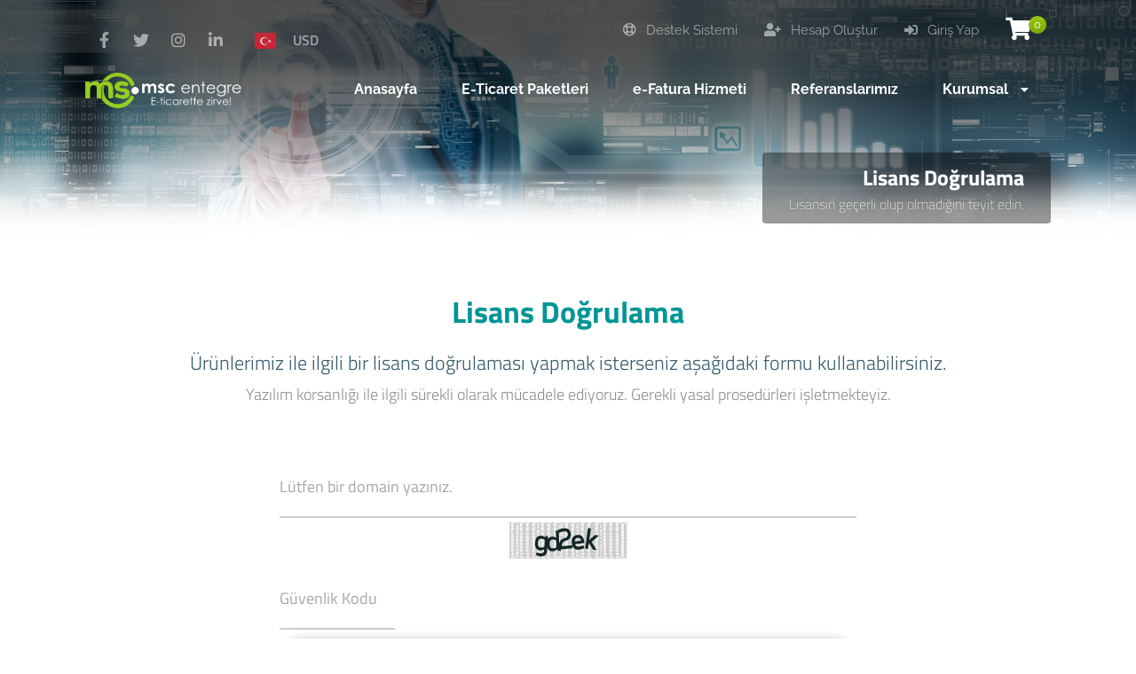

--- FILE ---
content_type: text/html; charset=UTF-8
request_url: https://mscentegre.com/lisans-dogrula
body_size: 6075
content:
<!DOCTYPE html>
<html lang="tr">
<head>
    <!-- Meta Tags -->
<title>Lisans Doğrulama</title>
<meta name="keywords" content="" />
<meta name="description" content="" />
<meta http-equiv="Content-Type" content="text/html; charset=utf-8" />
<meta name="viewport" content="width=device-width, initial-scale=1.0, maximum-scale=1.0, user-scalable=no" />
<meta name="robots" content="" />
<!-- Webmaster Tools Code START -->
<meta name="facebook-domain-verification" content="svsrbeyjvm1n2m08oxj288fmvu2oij" /><!-- Webmaster Tools Code END -->
<link rel="canonical" href="https://mscentegre.com/lisans-dogrula" />
<link rel="icon" type="image/x-icon" href="https://mscentegre.com/resources/uploads/logo/favicon.png" />
<meta name="theme-color" content="#009595">

<link rel="alternate" hreflang="tr" href="https://mscentegre.com/lisans-dogrula" />
<link rel="alternate" hreflang="en" href="https://mscentegre.com/en/license-verification" />

<!-- Meta Tags -->

<!-- Css -->
<link rel="stylesheet" href="https://mscentegre.com/resources/assets/style/theme.css?v=3.1">
<link rel="stylesheet" href="https://mscentegre.com/resources/assets/plugins/iziModal/css/iziModal.min.css?v=3.1">
<link rel="stylesheet" href="https://mscentegre.com/resources/assets/plugins/sweetalert2/dist/sweetalert2.min.css">
<style type="text/css">
    .miotab-content{display: none;}
</style><link rel="stylesheet" href="https://mscentegre.com/templates/website/Modern/css/wisecp.css?v=3.1"/>
<link rel="stylesheet" href="https://mscentegre.com/templates/website/Modern/css/font-awesome.min.css">
<link rel="stylesheet" href="https://use.fontawesome.com/releases/v5.15.4/css/all.css">
<link rel="stylesheet" href="https://use.fontawesome.com/releases/v5.15.4/css/v4-shims.css">
<link rel="stylesheet" href="https://mscentegre.com/templates/website/Modern/css/ionicons.min.css"/>
<link rel="stylesheet" href="https://mscentegre.com/templates/website/Modern/css/animate.css" media="none" onload="if(media!='all')media='all'">
<link rel="stylesheet" href="https://mscentegre.com/templates/website/Modern/css/aos.css" />
<link rel="stylesheet" href="https://mscentegre.com/resources/assets/style/theme-default.css?v=3.1"  type="text/css">
<!-- Css -->

<!-- Js -->

<script>
    var template_address = "https://mscentegre.com/templates/website/Modern/";
</script>
<script src="https://mscentegre.com/templates/website/Modern/js/jquery-2.2.4.min.js"></script>


<script type="text/javascript">
    var update_online_link  = "https://mscentegre.com/hesabim";
    var is_logged = false;
    var warning_modal_title = "Uyarı";
    var success_modal_title = "Başarılı";
</script>
<script src="https://mscentegre.com/resources/assets/plugins/iziModal/js/iziModal.min.js?v=3.1"></script>
<script src="https://mscentegre.com/resources/assets/plugins/sweetalert2/dist/promise.min.js"></script>
<script src="https://mscentegre.com/resources/assets/plugins/sweetalert2/dist/sweetalert2.min.js"></script>
<script src="https://mscentegre.com/resources/assets/javascript/jquery.form.min.js"></script>
<script src="https://mscentegre.com/resources/assets/javascript/webmio.js?v=3.1"></script>
<!-- Js --></head>

<body>


    <div id="selectLang" class="selectLangCurrency">
        <a class="langcurclose" href="javascript:close_modal('selectLang');void 0;">X</a>
        <div class="padding20">
            <div class="langandcur">
                <h4>Lütfen Ülke (Bölge) Seçiniz</h4>

                                        <a class="activelangcur" rel="nofollow"><img title="Türkiye (Türkçe)" alt="Türkiye (Türkçe)" src="https://mscentegre.com/resources/assets/images/flags/tr.svg">Türkiye (Türkçe)</a>
                                                <a href="https://mscentegre.com/en/license-verification?chl=true" rel="nofollow"><img title="Worldwide (English)" alt="Worldwide (English)" src="https://mscentegre.com/resources/assets/images/flags/en.svg">Worldwide (English)</a>
                        
                <div class="clear"></div>
            </div>
        </div>
        <div class="clear"></div>
    </div>
    <div id="selectCurrency" class="selectLangCurrency">
        <a class="langcurclose" href="javascript:close_modal('selectCurrency');void 0;">X</a>
        <div class="padding20">
            <div class="langandcur">
                <div class="currencyitems">
                    <h4 style="margin-top:25px;">Lütfen Para Birimi Seçiniz</h4>
                                                <a href="https://mscentegre.com/lisans-dogrula?chc=147" rel="nofollow"><strong> ₺</strong> Türk Lirası</a>
                                                        <a class="activelangcur" rel="nofollow"><strong>$</strong> US Dollar</a>
                                                        <a href="https://mscentegre.com/lisans-dogrula?chc=5" rel="nofollow"><strong>€</strong> Euro</a>
                                                        <a href="https://mscentegre.com/lisans-dogrula?chc=27" rel="nofollow"><strong>£</strong> British Pound</a>
                                            </div>
            </div>
            <div class="clear"></div>
        </div>

        <div class="clear"></div>
    </div>

            <div id="selectLang" class="selectLangCurrency">
        <a class="langcurclose" href="javascript:close_modal('selectLang');void 0;">X</a>
        <div class="padding20">
            <div class="langandcur">
                <h4>Lütfen Ülke (Bölge) Seçiniz</h4>

                                        <a class="activelangcur" rel="nofollow"><img title="Türkiye (Türkçe)" alt="Türkiye (Türkçe)" src="https://mscentegre.com/resources/assets/images/flags/tr.svg">Türkiye (Türkçe)</a>
                                                <a href="https://mscentegre.com/en/license-verification?chl=true" rel="nofollow"><img title="Worldwide (English)" alt="Worldwide (English)" src="https://mscentegre.com/resources/assets/images/flags/en.svg">Worldwide (English)</a>
                        
                <div class="clear"></div>
            </div>
        </div>
        <div class="clear"></div>
    </div>
    <div id="selectCurrency" class="selectLangCurrency">
        <a class="langcurclose" href="javascript:close_modal('selectCurrency');void 0;">X</a>
        <div class="padding20">
            <div class="langandcur">
                <div class="currencyitems">
                    <h4 style="margin-top:25px;">Lütfen Para Birimi Seçiniz</h4>
                                                <a href="https://mscentegre.com/lisans-dogrula?chc=147" rel="nofollow"><strong> ₺</strong> Türk Lirası</a>
                                                        <a class="activelangcur" rel="nofollow"><strong>$</strong> US Dollar</a>
                                                        <a href="https://mscentegre.com/lisans-dogrula?chc=5" rel="nofollow"><strong>€</strong> Euro</a>
                                                        <a href="https://mscentegre.com/lisans-dogrula?chc=27" rel="nofollow"><strong>£</strong> British Pound</a>
                                            </div>
            </div>
            <div class="clear"></div>
        </div>

        <div class="clear"></div>
    </div>
<style>
    .menu_tag{ background-color:#4CAF50;color:#fff;padding:2px 7px;font-size:13px;border-radius:3px;text-align:center;font-weight:300;margin-top:-10px;float:right;margin-left:-100px;margin-right:20px;}@media only screen and (min-width:320px) and (max-width:1023px){.menu_tag{margin-top:13px;position:relative;margin-bottom:-50px;margin-left: 0px;}}
</style>
<div class="header" style="background-image: url(https://mscentegre.com/resources/uploads/header-background/license-header-background.jpg);">
    <div class="head">
        <div class="headbutonlar">

                            <a title="" id="sepeticon" href="https://mscentegre.com/sepet"><i class="fa fa-shopping-cart" aria-hidden="true"></i><span class="basket-count">0</span></a>
            
                                                        <a href="https://mscentegre.com/giris-yap"><i class="fa fa-sign-in"></i> Giriş Yap</a>
                                                                <a href="https://mscentegre.com/hesap-olustur"><i class="fa fa-user-plus" aria-hidden="true"></i> Hesap Oluştur</a>
                                    
                                                <a class="nomobilbtn" href="https://mscentegre.com/hesabim/destek-taleplerim"><i class="fa fa-life-ring" aria-hidden="true"></i> Destek Sistemi</a>
                            
        </div>

                        <div class="sosyalbtns">
                    <a href="https://www.facebook.com" target="_blank" title="Facebook"><i class="fa fa-facebook" aria-hidden="true"></i></a><a href="https://twitter.com/mscentegre" target="_blank" title="Twitter"><i class="fa fa-twitter" aria-hidden="true"></i></a><a href="https://www.instagram.com/mscentegre/" target="_blank" title="Instagram"><i class="fa fa-instagram" aria-hidden="true"></i></a><a href="https://www.linkedin.com/company/msc-entegre/mycompany/?viewAsMember=true" target="_blank" title="LinkedIn"><i class="fa fa-linkedin" aria-hidden="true"></i></a>                            <a class="langflagicon" style="margin-left:15px;" href="javascript:open_modal('selectLang',{overlayColor: 'rgba(0, 0, 0, 0.85)'}); void 0;" title="Lütfen Ülke (Bölge) Seçiniz">
                                <img title="Türkiye (Türkçe)" alt="Türkiye (Türkçe)" src="https://mscentegre.com/resources/assets/images/flags/tr.svg">
                            </a>
                                                        <a class="scurrencyicon" href="javascript:open_modal('selectCurrency',{overlayColor: 'rgba(0, 0, 0, 0.85)'}); void 0;" title="Lütfen Para Birimi Seçiniz">USD</a>
                            
                </div>
            



        <div class="clear"></div>

        <div class="logo"> <a href="https://mscentegre.com/anasayfa"><img title="Logo" alt="Logo" src="https://mscentegre.com/resources/uploads/logo/2023-04-27/msc-entegre.png" width="240" height="auto"></a></div>


    </div>

    <div id="wrapper">
        <div class="menu">
            <a href="javascript:$('#mobmenu').slideToggle();void 0;" class="menuAc"><i class="fa fa-bars" aria-hidden="true"></i></a>

                                <ul>
                        <li><a href="https://mscentegre.com/"><span>Anasayfa</span></a></li>
<li><a href="https://mscentegre.com/fiyat"><span>E-Ticaret Paketleri</span></a></li>
<li><a href="https://mscentegre.com/yazi/e-fatura-hizmeti"><span>e-Fatura Hizmeti</span></a></li>
<li><a href="https://mscentegre.com/referanslar"><span>Referanslarımız</span></a></li>
<li id="noborder"><a href="javascript:void 0;"><span>Kurumsal <i class="fa fa-caret-down" aria-hidden="true"></i></span></a><div class="ulup"><i class="fa fa-caret-up" aria-hidden="true"></i></div><ul><li><a href="https://mscentegre.com/iletisim"><span>İLETİŞİM</span></a></li>
<li><a href="https://mscentegre.com/hakkimizda.html"><span>Hakkımızda</span></a></li>
<li><a href="https://mscentegre.com/yazilar"><span>Blog'tan Yazılar</span></a></li>
<li><a href="https://mscentegre.com/haberler"><span>Haber ve Duyurular</span></a></li>
</ul>
</li>
                    </ul>
                            </div>
    </div>

    <div id="mobmenu" style="display:none;">

        <div class="headbutonlar">
                            <a title="" id="sepeticon" href="https://mscentegre.com/sepet"><i class="fa fa-shopping-cart" aria-hidden="true"></i><span class="basket-count">0</span></a>
            

                                                        <a href="https://mscentegre.com/giris-yap"><i class="fa fa-sign-in"></i> Giriş Yap</a>
                                                                <a href="https://mscentegre.com/hesap-olustur"><i class="fa fa-user-plus" aria-hidden="true"></i> Hesap Oluştur</a>
                                    

                                                <a class="nomobilbtn" href="https://mscentegre.com/hesabim/destek-taleplerim"><i class="fa fa-life-ring" aria-hidden="true"></i> Destek Sistemi</a>
                            

        </div>

        <a href="javascript:$('#mobmenu').slideToggle();void 0;" class="menuAc"><i class="fa fa-close" aria-hidden="true"></i></a>

        <div id="mobmenu_wrap">
                                <ul>
                        <li><a href="https://mscentegre.com/"><span>Anasayfa</span></a></li>
<li><a href="https://mscentegre.com/fiyat"><span>E-Ticaret Paketleri</span></a></li>
<li><a href="https://mscentegre.com/yazi/e-fatura-hizmeti"><span>e-Fatura Hizmeti</span></a></li>
<li><a href="https://mscentegre.com/referanslar"><span>Referanslarımız</span></a></li>
<li><a href="javascript:void 0;" class="toggle"><span>Kurumsal <i class="fa fa-caret-down" aria-hidden="true"></i></span></a><ul class="inner"><li><a href="https://mscentegre.com/iletisim"><span>İLETİŞİM</span></a></li>
<li><a href="https://mscentegre.com/hakkimizda.html"><span>Hakkımızda</span></a></li>
<li><a href="https://mscentegre.com/yazilar"><span>Blog'tan Yazılar</span></a></li>
<li><a href="https://mscentegre.com/haberler"><span>Haber ve Duyurular</span></a></li>
</ul>
</li>
                    </ul>
                            </div>
    </div>

    <script type="text/javascript">
        $(document).ready(function(){
            $('#mobmenu_wrap .toggle').click(function(e) {
                e.preventDefault();

                var $this = $(this);

                if ($this.next().hasClass('show')) {
                    $this.next().removeClass('show');
                    $this.next().slideUp(350);
                } else {
                    $this.parent().parent().find('li .inner').removeClass('show');
                    $this.parent().parent().find('li .inner').slideUp(350);
                    $this.next().toggleClass('show');
                    $this.next().slideToggle(350);
                }
            });
        });
    </script>

    <div class="clear"></div>

    <div class="headerwhite"></div>

            <div class="clear"></div>
        <div id="wrapper">
            <div class="sayfabaslik">
                <h1>Lisans Doğrulama</h1>
                <a>Lisansın geçerli olup olmadığını teyit edin.</a>                            </div>
        </div>
        <div class="clear"></div>
        <div class="headerwhite"></div>            
    
</div><!-- header end -->


        <div id="wrapper">

    <div class="license-verify">

        <div class="pakettitle" style="margin-top:0px;">
            <h1><strong>Lisans Doğrulama</strong></h1>
            <div class="line"></div>
            <h2>Ürünlerimiz ile ilgili bir lisans doğrulaması yapmak isterseniz aşağıdaki formu kullanabilirsiniz.<br>
                <span style="font-size:18px;">Yazılım korsanlığı ile ilgili sürekli olarak mücadele ediyoruz. Gerekli yasal prosedürleri işletmekteyiz.</span></h2>
        </div>

        <div class="clear"></div>
        <div class="license-verify-box">

            <form action="https://mscentegre.com/lisans-dogrula" method="post" id="checkingForm" one>
                <input type="hidden" name="operation" value="check">
                <input type="hidden" name="hash" value="">

                <input name="domain" type="text" placeholder="Lütfen bir domain yazınız.">

                                    <div align="center" style="margin:5px;"><img src="https://mscentegre.com/captcha.jpg?type=default" width="133" height="41" class="captcha-img" data-href="https://mscentegre.com/captcha.jpg?type=default"></div>
                                            <input id="requiredinput" style="width:130px;" name="answer" type="text" placeholder="Güvenlik Kodu">
                                    
                <a href="javascript:void(0);" id="checkingForm_submit" class="yesilbtn gonderbtn">Lisans Sorgula</a>

                <div class="clear"></div>
                <div class="license-verification-result">
                    <div class="license-ok" id="license_ok" style="display:none">
                        <div class="padding30">
                            <i class="fa fa-check-square-o" aria-hidden="true"></i>
                            <h4>Bu domain aktif ve geçerli bir lisansa sahiptir.</h4>
                        </div>
                    </div>
                    <div class="license-none" id="license_no" style="display:none">
                        <div class="padding30">
                            <i class="fa fa-ban" aria-hidden="true"></i>
                            <h4>Bu domain geçerli bir lisansa sahip değildir. Veya ürünlerimizden herhangi birini kullanmıyor.</h4>
                            <a href="javascript:void(0);" id="report_button" class="gonderbtn">İhbar Et.</a>
                        </div>
                    </div>
                </div>

            </form>
            <script type="text/javascript">
                $(document).ready(function(){

                    $('#checkingForm').on('keyup keypress', function(e) {
                        var keyCode = e.keyCode || e.which;
                        if (keyCode === 13) {
                            e.preventDefault();
                            $('#checkingForm_submit').click();
                        }
                    });

                    $("#checkingForm_submit").on("click",function(){
                        $("input[name=operation]").val("check");
                        MioAjaxElement($(this),{
                            waiting_text: 'Bekleyiniz...',
                            result:"checkingForm_handler",
                        });
                    });

                    $("#report_button").on("click",function(){
                        $("input[name=operation]").val("report");
                        MioAjaxElement($(this),{
                            waiting_text: 'Bekleyiniz...',
                            result:"reportForm_handler",
                        });
                    });

                });

                function checkingForm_handler(result){

                    $('.captcha-img').each(function(){ var url = $(this).data('href') + '&time='+(new Date().getTime());$(this).attr('src',url); $(this).parent().next('input').val(''); });
                    if(result != ''){
                        var solve = getJson(result);
                        if(solve !== false){
                            if(solve.status == "error"){
                                if(solve.for != undefined && solve.for != ''){
                                    $("#checkingForm "+solve.for).focus();
                                    $("#checkingForm "+solve.for).attr("style","border-bottom:2px solid red; color:red;");
                                    $("#checkingForm "+solve.for).change(function(){
                                        $(this).removeAttr("style");
                                    });
                                }
                                if(solve.message != undefined && solve.message != '')
                                    alert_error(solve.message,{timer:5000});
                            }else{

                                var status = solve.status;

                                if(status == "ok"){
                                    $("#license_ok").slideDown(300);
                                    $("#license_no").slideUp(300);
                                }else{
                                    $("#license_no").slideDown(300);
                                    $("#license_ok").slideUp(300);
                                    $("input[name=hash]").val(solve.hash);
                                }
                            }
                        }else
                            console.log(result);
                    }
                }

                function reportForm_handler(result){

                    $('.captcha-img').each(function(){ var url = $(this).data('href') + '&time='+(new Date().getTime());$(this).attr('src',url); $(this).parent().next('input').val(''); });
                    if(result != ''){
                        var solve = getJson(result);
                        if(solve !== false){
                            if(solve.status == "error"){
                                if(solve.for != undefined && solve.for != ''){
                                    $("#checkingForm "+solve.for).focus();
                                    $("#checkingForm "+solve.for).attr("style","border-bottom:2px solid red; color:red;");
                                    $("#checkingForm "+solve.for).change(function(){
                                        $(this).removeAttr("style");
                                    });
                                }
                                if(solve.message != undefined && solve.message != '')
                                    alert_error(solve.message,{timer:5000});
                            }else if(solve.status == "successful"){
                                $("html, body").animate({ scrollTop: $('.license-verify').offset().top},200);
                                alert_success(solve.message,{timer:5000});
                                $("#license_ok,#license_no").slideUp(300);
                                $("input[name=domain]").val('').focus();
                            }
                        }else
                            console.log(result);
                    }
                }
            </script>


        </div>
    </div>


    <div class="clear"></div>
</div>
        <div class="clear"></div>
<br>

<div id="wisecp_brand" style="display: inline-block;margin: 20px 0px 20px 0px;text-align: center;font-size: 16px;color: #607D8B;width: 100%;text-shadow: 0.09em 0.06em #fff;visibility: visible;z-index: 950; position: relative;">Powered by <a style="font-size: 16px;color: #607D8B;" href="https://www.wisecp.com" target="_blank">WISECP</a></div><script type="text/javascript">
                var is_error;
                var interval = setInterval(function(){
                    if(is_error){
                        clearInterval(interval);
                        return false;
                    }
                    var brand_el = jQuery("#wisecp_brand"),is_brand=true;
                    if(document.getElementById("wisecp_brand")){
                        if(brand_el.offsetParent === null) is_brand = false;
                        else if(brand_el.is(":visible") !== true) is_brand = false;
                        else if(brand_el.css("visibility") === "hidden") is_brand = false;
                        else if(brand_el.attr("style") === undefined) is_brand = false;
                    } else
                        is_brand = false;
                    
                    if(!is_brand){
                        is_error = true;
                        document.body.innerHTML = "<iframe src='https://my.wisecp.com/license/error' style='border: 0; position:fixed; top:0; left:0; right:0; bottom:0; width:100%; height:100%'></iframe>";
                    }
                },1000);
            </script>



<div class="footer">
    <div id="wrapper">
        <div class="footslogan">
            <div id="wrapper">
                <h4>Ürün ve hizmetlerimiz hakkında daha detaylı bilgi almak için hemen arayın. </h4>
                <h2 data-aos="zoom-in"><a href="tel:0850 466 8346">0850 466 8346</a></h2>            </div>
        </div>

        <div class="line"></div>

        <div class="footinfos footcopyright">
            <img class="footlogo" src="https://mscentegre.com/resources/uploads/logo/2023-04-26/msc-entegre-2.png" width="245" height="auto" alt="logo" title="logo">
            <div class="clear"></div>
            <span>Copyright © 2026 Tüm Hakları Saklıdır.</span>
            <div class="clear"></div>

            <h4>info@mscentegre.com</h4>
            <h5>Karabük Üniversitesi Teknopark No:1 Karabük/TÜRKİYE</h5>

            <div class="clear"></div>

            <img class="gprimage" src="https://mscentegre.com/templates/website/Modern/images/gdpr.png" alt="This site is GDPR compliant." title="This site is GDPR compliant." width="auto" height="35"/><div class="clearmob">
            </div>

        </div>

        <div class="footblok"><a style="padding-left:0px;color:white;" href="javascript:void 0;">
<h3>Site içi Bağlantılar</h3>
</a>
<a href="https://mscentegre.com/yazilar">Blog'tan Yazılar</a>
<a href="https://mscentegre.com/lisans-dogrula">Lisans Doğrulama</a>
<a href="https://mscentegre.com/kisisel-veriler-ve-genel-gizlilik-sozlesmesi">Gizlilik Sözleşmesi</a>
<a href="https://mscentegre.com/hizmet-ve-kullanim-sozlesmesi">Hizmet Sözleşmesi</a>
</div>
<div class="footblok"><a style="padding-left:0px;color:white;" href="https://mscentegre.com/hakkimizda.html">
<h3>Hakkımızda</h3>
</a>
<a href="https://mscentegre.com/iletisim">Bize Ulaşın</a>
<a href="https://mscentegre.com/haberler">Haber ve Duyurular</a>
<a href="https://mscentegre.com/referanslar">Referanslar</a>
<a href="https://mscentegre.com/bilgi-bankasi">Bilgi Bankası</a>
</div>
<div class="footblok"><a style="padding-left:0px;color:white;" href="javascript:void 0;">
<h3>Hizmetlerimiz</h3>
</a>
<a href="https://mscentegre.com/fiyat">E-Ticaret Paketleri</a>
<a href="https://mscentegre.com/entegrasyonfiyat">Entegrasyon Paketleri</a>
<a href="https://mscentegre.com/yazi/e-fatura-hizmeti">e-Fatura Hizmeti</a>
</div>
<div class="footblok"><a style="padding-left:0px;color:white;" href="https://mscentegre.com/#">
<h3>Ürün Ekleme</h3>
</a>
<a href="https://mscentegre.com/yazi/siteye-urun-ekleme">> Siteye Ürün Ekleme</a>
</div>

                    <div class="line"></div>
            <div class="footsosyal">
                <a href="https://www.facebook.com" target="_blank" title="Facebook"><i class="fa fa-facebook" aria-hidden="true"></i></a><a href="https://twitter.com/mscentegre" target="_blank" title="Twitter"><i class="fa fa-twitter" aria-hidden="true"></i></a><a href="https://www.instagram.com/mscentegre/" target="_blank" title="Instagram"><i class="fa fa-instagram" aria-hidden="true"></i></a><a href="https://www.linkedin.com/company/msc-entegre/mycompany/?viewAsMember=true" target="_blank" title="LinkedIn"><i class="fa fa-linkedin" aria-hidden="true"></i></a>            </div>
        

    </div>
</div>        
<!-- Analytics Code START -->
<!-- Meta Pixel Code -->
<script>
!function(f,b,e,v,n,t,s)
{if(f.fbq)return;n=f.fbq=function(){n.callMethod?
n.callMethod.apply(n,arguments):n.queue.push(arguments)};
if(!f._fbq)f._fbq=n;n.push=n;n.loaded=!0;n.version='2.0';
n.queue=[];t=b.createElement(e);t.async=!0;
t.src=v;s=b.getElementsByTagName(e)[0];
s.parentNode.insertBefore(t,s)}(window, document,'script',
'https://connect.facebook.net/en_US/fbevents.js');
fbq('init', '1239064600141845');
fbq('track', 'PageView');
</script>
<noscript><img height="1" width="1" style="display:none"
src="https://www.facebook.com/tr?id=1239064600141845&ev=PageView&noscript=1"
/></noscript>
<!-- End Meta Pixel Code -->

<!-- Google tag (gtag.js) -->
<script async src="https://www.googletagmanager.com/gtag/js?id=G-YNR2TFJZS7"></script>
<script>
  window.dataLayer = window.dataLayer || [];
  function gtag(){dataLayer.push(arguments);}
  gtag('js', new Date());

  gtag('config', 'G-YNR2TFJZS7');
</script><!-- Analytics Code END -->
<!-- External EMBED Code START -->
<script type="text/javascript"> _linkedin_partner_id = "5607489"; window._linkedin_data_partner_ids = window._linkedin_data_partner_ids || []; window._linkedin_data_partner_ids.push(_linkedin_partner_id); </script><script type="text/javascript"> (function(l) { if (!l){window.lintrk = function(a,b){window.lintrk.q.push([a,b])}; window.lintrk.q=[]} var s = document.getElementsByTagName("script")[0]; var b = document.createElement("script"); b.type = "text/javascript";b.async = true; b.src = "https://snap.licdn.com/li.lms-analytics/insight.min.js"; s.parentNode.insertBefore(b, s);})(window.lintrk); </script> <noscript> <img height="1" width="1" style="display:none;" alt="" src="https://px.ads.linkedin.com/collect/?pid=5607489&fmt=gif" /> </noscript>


<!-- Meta Pixel Code -->
<script>
!function(f,b,e,v,n,t,s)
{if(f.fbq)return;n=f.fbq=function(){n.callMethod?
n.callMethod.apply(n,arguments):n.queue.push(arguments)};
if(!f._fbq)f._fbq=n;n.push=n;n.loaded=!0;n.version='2.0';
n.queue=[];t=b.createElement(e);t.async=!0;
t.src=v;s=b.getElementsByTagName(e)[0];
s.parentNode.insertBefore(t,s)}(window, document,'script',
'https://connect.facebook.net/en_US/fbevents.js');
fbq('init', '204242429092632');
fbq('track', 'PageView');
</script>
<noscript><img height="1" width="1" style="display:none"
src="https://www.facebook.com/tr?id=204242429092632&ev=PageView&noscript=1"
/></noscript>
<!-- End Meta Pixel Code --><!-- External EMBED Code END -->

<script src="https://mscentegre.com/templates/website/Modern/js/aos.js"></script>
<script type="text/javascript">
    AOS.init({
        easing: 'ease-out-back',
        duration: 1000
    });
</script>

<a href="#0" class="cd-top">Top</a>


</body>
</html>

--- FILE ---
content_type: text/css
request_url: https://mscentegre.com/resources/assets/style/theme-default.css?v=3.1
body_size: 1697
content:
/* titillium-web-200 - latin_latin-ext */
@font-face {
  font-display: swap; /* Check https://developer.mozilla.org/en-US/docs/Web/CSS/@font-face/font-display for other options. */
  font-family: 'Titillium Web';
  font-style: normal;
  font-weight: 200;
  src: url('../fonts/titillium-web-v15-latin_latin-ext-200.eot'); /* IE9 Compat Modes */
  src: url('../fonts/titillium-web-v15-latin_latin-ext-200.eot?#iefix') format('embedded-opentype'), /* IE6-IE8 */
       url('../fonts/titillium-web-v15-latin_latin-ext-200.woff2') format('woff2'), /* Super Modern Browsers */
       url('../fonts/titillium-web-v15-latin_latin-ext-200.woff') format('woff'), /* Modern Browsers */
       url('../fonts/titillium-web-v15-latin_latin-ext-200.ttf') format('truetype'), /* Safari, Android, iOS */
       url('../fonts/titillium-web-v15-latin_latin-ext-200.svg#TitilliumWeb') format('svg'); /* Legacy iOS */
}
/* titillium-web-300 - latin_latin-ext */
@font-face {
  font-display: swap; /* Check https://developer.mozilla.org/en-US/docs/Web/CSS/@font-face/font-display for other options. */
  font-family: 'Titillium Web';
  font-style: normal;
  font-weight: 300;
  src: url('../fonts/titillium-web-v15-latin_latin-ext-300.eot'); /* IE9 Compat Modes */
  src: url('../fonts/titillium-web-v15-latin_latin-ext-300.eot?#iefix') format('embedded-opentype'), /* IE6-IE8 */
       url('../fonts/titillium-web-v15-latin_latin-ext-300.woff2') format('woff2'), /* Super Modern Browsers */
       url('../fonts/titillium-web-v15-latin_latin-ext-300.woff') format('woff'), /* Modern Browsers */
       url('../fonts/titillium-web-v15-latin_latin-ext-300.ttf') format('truetype'), /* Safari, Android, iOS */
       url('../fonts/titillium-web-v15-latin_latin-ext-300.svg#TitilliumWeb') format('svg'); /* Legacy iOS */
}
/* titillium-web-regular - latin_latin-ext */
@font-face {
  font-display: swap; /* Check https://developer.mozilla.org/en-US/docs/Web/CSS/@font-face/font-display for other options. */
  font-family: 'Titillium Web';
  font-style: normal;
  font-weight: 400;
  src: url('../fonts/titillium-web-v15-latin_latin-ext-regular.eot'); /* IE9 Compat Modes */
  src: url('../fonts/titillium-web-v15-latin_latin-ext-regular.eot?#iefix') format('embedded-opentype'), /* IE6-IE8 */
       url('../fonts/titillium-web-v15-latin_latin-ext-regular.woff2') format('woff2'), /* Super Modern Browsers */
       url('../fonts/titillium-web-v15-latin_latin-ext-regular.woff') format('woff'), /* Modern Browsers */
       url('../fonts/titillium-web-v15-latin_latin-ext-regular.ttf') format('truetype'), /* Safari, Android, iOS */
       url('../fonts/titillium-web-v15-latin_latin-ext-regular.svg#TitilliumWeb') format('svg'); /* Legacy iOS */
}
/* titillium-web-600 - latin_latin-ext */
@font-face {
  font-display: swap; /* Check https://developer.mozilla.org/en-US/docs/Web/CSS/@font-face/font-display for other options. */
  font-family: 'Titillium Web';
  font-style: normal;
  font-weight: 600;
  src: url('../fonts/titillium-web-v15-latin_latin-ext-600.eot'); /* IE9 Compat Modes */
  src: url('../fonts/titillium-web-v15-latin_latin-ext-600.eot?#iefix') format('embedded-opentype'), /* IE6-IE8 */
       url('../fonts/titillium-web-v15-latin_latin-ext-600.woff2') format('woff2'), /* Super Modern Browsers */
       url('../fonts/titillium-web-v15-latin_latin-ext-600.woff') format('woff'), /* Modern Browsers */
       url('../fonts/titillium-web-v15-latin_latin-ext-600.ttf') format('truetype'), /* Safari, Android, iOS */
       url('../fonts/titillium-web-v15-latin_latin-ext-600.svg#TitilliumWeb') format('svg'); /* Legacy iOS */
}
/* titillium-web-700 - latin_latin-ext */
@font-face {
  font-display: swap; /* Check https://developer.mozilla.org/en-US/docs/Web/CSS/@font-face/font-display for other options. */
  font-family: 'Titillium Web';
  font-style: normal;
  font-weight: 700;
  src: url('../fonts/titillium-web-v15-latin_latin-ext-700.eot'); /* IE9 Compat Modes */
  src: url('../fonts/titillium-web-v15-latin_latin-ext-700.eot?#iefix') format('embedded-opentype'), /* IE6-IE8 */
       url('../fonts/titillium-web-v15-latin_latin-ext-700.woff2') format('woff2'), /* Super Modern Browsers */
       url('../fonts/titillium-web-v15-latin_latin-ext-700.woff') format('woff'), /* Modern Browsers */
       url('../fonts/titillium-web-v15-latin_latin-ext-700.ttf') format('truetype'), /* Safari, Android, iOS */
       url('../fonts/titillium-web-v15-latin_latin-ext-700.svg#TitilliumWeb') format('svg'); /* Legacy iOS */
}

/* raleway-300 - latin_latin-ext */
@font-face {
  font-display: swap; /* Check https://developer.mozilla.org/en-US/docs/Web/CSS/@font-face/font-display for other options. */
  font-family: 'Raleway';
  font-style: normal;
  font-weight: 300;
  src: url('../fonts/raleway-v28-latin_latin-ext-300.eot'); /* IE9 Compat Modes */
  src: url('../fonts/raleway-v28-latin_latin-ext-300.eot?#iefix') format('embedded-opentype'), /* IE6-IE8 */
       url('../fonts/raleway-v28-latin_latin-ext-300.woff2') format('woff2'), /* Super Modern Browsers */
       url('../fonts/raleway-v28-latin_latin-ext-300.woff') format('woff'), /* Modern Browsers */
       url('../fonts/raleway-v28-latin_latin-ext-300.ttf') format('truetype'), /* Safari, Android, iOS */
       url('../fonts/raleway-v28-latin_latin-ext-300.svg#Raleway') format('svg'); /* Legacy iOS */
}
/* raleway-regular - latin_latin-ext */
@font-face {
  font-display: swap; /* Check https://developer.mozilla.org/en-US/docs/Web/CSS/@font-face/font-display for other options. */
  font-family: 'Raleway';
  font-style: normal;
  font-weight: 400;
  src: url('../fonts/raleway-v28-latin_latin-ext-regular.eot'); /* IE9 Compat Modes */
  src: url('../fonts/raleway-v28-latin_latin-ext-regular.eot?#iefix') format('embedded-opentype'), /* IE6-IE8 */
       url('../fonts/raleway-v28-latin_latin-ext-regular.woff2') format('woff2'), /* Super Modern Browsers */
       url('../fonts/raleway-v28-latin_latin-ext-regular.woff') format('woff'), /* Modern Browsers */
       url('../fonts/raleway-v28-latin_latin-ext-regular.ttf') format('truetype'), /* Safari, Android, iOS */
       url('../fonts/raleway-v28-latin_latin-ext-regular.svg#Raleway') format('svg'); /* Legacy iOS */
}
/* raleway-500 - latin_latin-ext */
@font-face {
  font-display: swap; /* Check https://developer.mozilla.org/en-US/docs/Web/CSS/@font-face/font-display for other options. */
  font-family: 'Raleway';
  font-style: normal;
  font-weight: 500;
  src: url('../fonts/raleway-v28-latin_latin-ext-500.eot'); /* IE9 Compat Modes */
  src: url('../fonts/raleway-v28-latin_latin-ext-500.eot?#iefix') format('embedded-opentype'), /* IE6-IE8 */
       url('../fonts/raleway-v28-latin_latin-ext-500.woff2') format('woff2'), /* Super Modern Browsers */
       url('../fonts/raleway-v28-latin_latin-ext-500.woff') format('woff'), /* Modern Browsers */
       url('../fonts/raleway-v28-latin_latin-ext-500.ttf') format('truetype'), /* Safari, Android, iOS */
       url('../fonts/raleway-v28-latin_latin-ext-500.svg#Raleway') format('svg'); /* Legacy iOS */
}
/* raleway-700 - latin_latin-ext */
@font-face {
  font-display: swap; /* Check https://developer.mozilla.org/en-US/docs/Web/CSS/@font-face/font-display for other options. */
  font-family: 'Raleway';
  font-style: normal;
  font-weight: 700;
  src: url('../fonts/raleway-v28-latin_latin-ext-700.eot'); /* IE9 Compat Modes */
  src: url('../fonts/raleway-v28-latin_latin-ext-700.eot?#iefix') format('embedded-opentype'), /* IE6-IE8 */
       url('../fonts/raleway-v28-latin_latin-ext-700.woff2') format('woff2'), /* Super Modern Browsers */
       url('../fonts/raleway-v28-latin_latin-ext-700.woff') format('woff'), /* Modern Browsers */
       url('../fonts/raleway-v28-latin_latin-ext-700.ttf') format('truetype'), /* Safari, Android, iOS */
       url('../fonts/raleway-v28-latin_latin-ext-700.svg#Raleway') format('svg'); /* Legacy iOS */
}
/* raleway-800 - latin_latin-ext */
@font-face {
  font-display: swap; /* Check https://developer.mozilla.org/en-US/docs/Web/CSS/@font-face/font-display for other options. */
  font-family: 'Raleway';
  font-style: normal;
  font-weight: 800;
  src: url('../fonts/raleway-v28-latin_latin-ext-800.eot'); /* IE9 Compat Modes */
  src: url('../fonts/raleway-v28-latin_latin-ext-800.eot?#iefix') format('embedded-opentype'), /* IE6-IE8 */
       url('../fonts/raleway-v28-latin_latin-ext-800.woff2') format('woff2'), /* Super Modern Browsers */
       url('../fonts/raleway-v28-latin_latin-ext-800.woff') format('woff'), /* Modern Browsers */
       url('../fonts/raleway-v28-latin_latin-ext-800.ttf') format('truetype'), /* Safari, Android, iOS */
       url('../fonts/raleway-v28-latin_latin-ext-800.svg#Raleway') format('svg'); /* Legacy iOS */
}

.red-info{color:white}
.faturabilgisi .red-info{margin-top:-19px}
.green-info i{font-size:135px;color:rgb(0 0 0 / 16%);margin:0;position:absolute;z-index: 5;left:-15px;top:-20px}
.blue-info i{font-size:135px;color:rgb(0 0 0 / 16%);margin:0;position:absolute;z-index: 5;left:-15px;top:-20px}
.red-info i{font-size:135px;color:rgb(0 0 0 / 16%);margin:0;position:absolute;z-index: 5;left:-15px;top:-20px}
.green-info a{color:#fff;font-weight:700}
.blue-info a{color:#fff;font-weight:700}
.red-info p{margin:0;z-index: 7;position: relative;color:white;}
.blue-info p{margin:0;z-index: 7;position: relative;color:white;}
.green-info p{margin:0;z-index: 7;position: relative;color:white;}
.red-info h5{margin:0;z-index: 7;position: relative;}
.blue-info h5{margin:0;z-index: 7;position: relative;}
.green-info h5{margin:0;z-index: 7;position: relative;}
.red-info .padding20{padding:20px 15px;padding-left:25px}
.blue-info .padding20{padding:20px 15px;padding-left:25px}
.green-info .padding20{padding:20px 15px;padding-left:25px}
.red-info .padding15 {padding:20px 15px;padding-left:25px}
.blue-info .padding15{padding:20px 15px;padding-left:25px}
.green-info .padding15{padding:20px 15px;padding-left:25px}
.modal-foot-btn{float:left;width:100%;background:#f1f1f1;padding:19px;text-align:center}
.modal-foot-btn .lbtn{padding:8px 25px}
.modal-foot-btn .red{background:#F44336;color:white}
.modal-foot-btn .red:hover{background:#d73c30;color:white}
.modal-foot-btn .blue{background:#00bcd4;color:white}
.modal-foot-btn .blue:hover{background:#08a4b8;color:white}
.verificationcontent{padding:30px}
.verificationcontent p{font-size:18px;text-align:center}
.verificationcontent h1{text-align:center;font-size:24px;font-weight:bold;color:#8bc34a}
.verificationcontent h1 i{font-size:80px}
.verificationcontent form{text-align:center}
.verificationcontent input{text-align:center;width:200px;font-size:16px;font-weight:bold}
.secureoptions{width:265px;margin:auto;margin-top:35px;font-size:16px;font-weight:600;margin-bottom:15px}
.notverification{font-size:13px;color:#b5b5b5;width:100%;text-align:center;display:inline-block;margin-top:20px}
.notverification a{color:#b5b5b5;font-weight:600}
.socialconnect .fa-spinner{-webkit-animation:fa-spin 2s infinite linear;animation:fa-spin 2s infinite linear;position:absolute;left:0;right:0;margin-left:auto;margin-right:auto;width:100%;margin-top: 21px;line-height: 0px;}
.orderuserlogin .socialconnect{float:none;display:inline-block;width:100%;margin-top:0px;padding:0px}
.uzantibox{text-transform:inherit}
.setup-fee-period-block h3{margin-top:-20px}
.setup-fee-period{background:rgb(0 0 0 / 13%);border-radius:3px;padding:2px 6px;font-weight:600;font-size:14px}
#newsletter_gdpr{float:left;margin-left:2.6%;margin-top:10px;text-shadow:0 0 2px #fff}
.ebulten{height:auto}
.ebultencont{margin:100px auto}
#newsletter_submit_inactive {background: #adc7d4;cursor: not-allowed;}
#newsletter_submit_inactive: hover; {background: #adc7d4;}
.ac-domainlist-status{float:left;    margin: 15px 0;}
.ac-domainlist-status a{opacity:.7;padding:7px 10px;border-left:2px solid #eee;float:left;line-height:15px;border-radius:3px}
.ac-domainlist-status a.active{background:rgb(0 0 0 / 8%);opacity:1}
.ac-domainlist-status a:hover{opacity:1}
.whoisprotected{background:#00bcd4}
.cart-additional-details{float:left;width:100%;border-top:1px solid #eee;padding-top:10px;margin-top:10px;font-size:14px}
.cart-additional-details a{margin-right:10px;opacity:.7}
.cart-additional-details a:hover{opacity:1}
.cart-additional-details a i{margin-left:5px}
#ModifyDefaultNameserver input{width:240px}
.subtab > ul {background: #607D8B;font-weight: 600;}
.subtab>ul.tab li a{color:white;border-right:1px solid rgb(0 0 0 / 12%);border-bottom:none}
.subtab>ul.tab li a.active{color:#607D8B;background:linear-gradient(to bottom,#f2f2f2 0%,#fff 100%);filter:progid:DXImageTransform.Microsoft.gradient(startColorstr='#f2f2f2',endColorstr='#ffffff',GradientType=0)}
.subtab .tabcontent{padding:15px 0}
.ModifyWhois input{padding:15px 0 15px 0}
#tab-dns #ModifyDns input{width:100%}
.DomainModuleChildPage{margin-top:15px}
.tabcontentcon .addDnsRecord_table td{padding:20px 10px}
#updownbtn{color:white}
#modernpanel .yuzde30 {vertical-align: top;}
.orderuserlogin h5 {    font-weight: 600;    margin-top: 10px;}
.faturabilgisi .red-info h5 {color:white;}
#clean-theme-client .faturabilgisi .red-info h5 {color:#3b6b91;}
.spottlds {width:auto;padding: 0px 25px;    border: none;}
.spottlds img {    float: inherit;}

@media only screen and (min-width:320px) and (max-width:1024px) {
.socialconnect{width:100%;margin-bottom:15px}
.orderuserlogin .socialconnect{margin-top:20px}
.ac-domainlist-status{margin-top:15px}
.cart-additional-details{width:200%;font-size:13px}
.sepetlistcon .checkbox-custom-label{font-size:13px}
#ModifyDefaultNameserver input{width:100%}
#tab-dns .yuzde33{width:100%}
.formcon .yuzde40{width:100%}
#gorusgonder .yuzde50{width:100%}

}